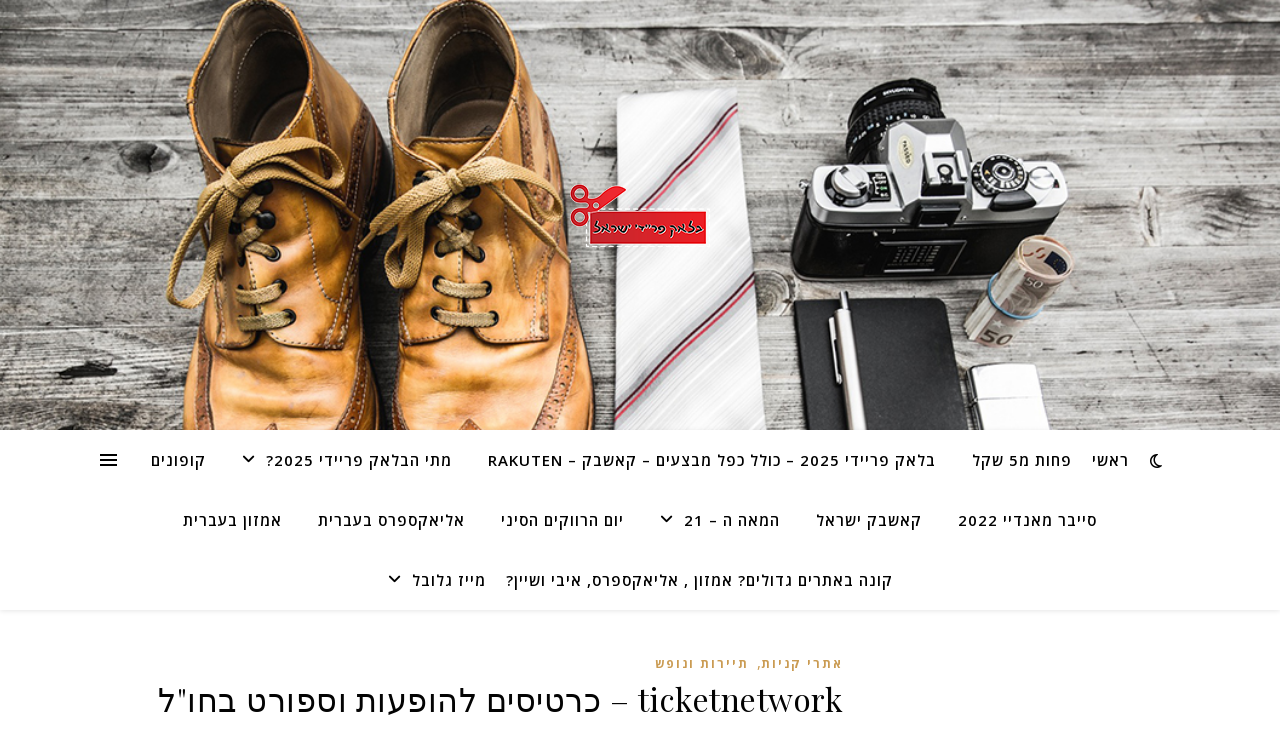

--- FILE ---
content_type: text/html; charset=UTF-8
request_url: https://blackfridayil.co.il/tag/%D7%9B%D7%A8%D7%98%D7%99%D7%A1%D7%99%D7%9D-%D7%9C%D7%94%D7%95%D7%A4%D7%A2%D7%95%D7%AA-%D7%95%D7%A1%D7%A4%D7%95%D7%A8%D7%98-%D7%91%D7%97%D7%95%D7%9C/
body_size: 17203
content:
<!DOCTYPE html>
<html dir="rtl" lang="he-IL">
<head>
	<meta charset="UTF-8">
	<meta name="viewport" content="width=device-width, initial-scale=1.0" />
	<link rel="profile" href="https://gmpg.org/xfn/11">

<meta name='robots' content='index, follow, max-image-preview:large, max-snippet:-1, max-video-preview:-1' />

	<!-- This site is optimized with the Yoast SEO plugin v26.7 - https://yoast.com/wordpress/plugins/seo/ -->
	<title>ארכיון כרטיסים להופעות וספורט בחו&quot;ל - בלאק פריידי ישראל Black Friday Israel 2023 - לכל השנה</title>
	<link rel="canonical" href="https://blackfridayil.co.il/tag/כרטיסים-להופעות-וספורט-בחול/" />
	<meta property="og:locale" content="he_IL" />
	<meta property="og:type" content="article" />
	<meta property="og:title" content="ארכיון כרטיסים להופעות וספורט בחו&quot;ל - בלאק פריידי ישראל Black Friday Israel 2023 - לכל השנה" />
	<meta property="og:url" content="https://blackfridayil.co.il/tag/כרטיסים-להופעות-וספורט-בחול/" />
	<meta property="og:site_name" content="בלאק פריידי ישראל Black Friday Israel 2023 - לכל השנה" />
	<meta name="twitter:card" content="summary_large_image" />
	<script type="application/ld+json" class="yoast-schema-graph">{"@context":"https://schema.org","@graph":[{"@type":"CollectionPage","@id":"https://blackfridayil.co.il/tag/%d7%9b%d7%a8%d7%98%d7%99%d7%a1%d7%99%d7%9d-%d7%9c%d7%94%d7%95%d7%a4%d7%a2%d7%95%d7%aa-%d7%95%d7%a1%d7%a4%d7%95%d7%a8%d7%98-%d7%91%d7%97%d7%95%d7%9c/","url":"https://blackfridayil.co.il/tag/%d7%9b%d7%a8%d7%98%d7%99%d7%a1%d7%99%d7%9d-%d7%9c%d7%94%d7%95%d7%a4%d7%a2%d7%95%d7%aa-%d7%95%d7%a1%d7%a4%d7%95%d7%a8%d7%98-%d7%91%d7%97%d7%95%d7%9c/","name":"ארכיון כרטיסים להופעות וספורט בחו\"ל - בלאק פריידי ישראל Black Friday Israel 2023 - לכל השנה","isPartOf":{"@id":"https://blackfridayil.co.il/#website"},"primaryImageOfPage":{"@id":"https://blackfridayil.co.il/tag/%d7%9b%d7%a8%d7%98%d7%99%d7%a1%d7%99%d7%9d-%d7%9c%d7%94%d7%95%d7%a4%d7%a2%d7%95%d7%aa-%d7%95%d7%a1%d7%a4%d7%95%d7%a8%d7%98-%d7%91%d7%97%d7%95%d7%9c/#primaryimage"},"image":{"@id":"https://blackfridayil.co.il/tag/%d7%9b%d7%a8%d7%98%d7%99%d7%a1%d7%99%d7%9d-%d7%9c%d7%94%d7%95%d7%a4%d7%a2%d7%95%d7%aa-%d7%95%d7%a1%d7%a4%d7%95%d7%a8%d7%98-%d7%91%d7%97%d7%95%d7%9c/#primaryimage"},"thumbnailUrl":"","breadcrumb":{"@id":"https://blackfridayil.co.il/tag/%d7%9b%d7%a8%d7%98%d7%99%d7%a1%d7%99%d7%9d-%d7%9c%d7%94%d7%95%d7%a4%d7%a2%d7%95%d7%aa-%d7%95%d7%a1%d7%a4%d7%95%d7%a8%d7%98-%d7%91%d7%97%d7%95%d7%9c/#breadcrumb"},"inLanguage":"he-IL"},{"@type":"ImageObject","inLanguage":"he-IL","@id":"https://blackfridayil.co.il/tag/%d7%9b%d7%a8%d7%98%d7%99%d7%a1%d7%99%d7%9d-%d7%9c%d7%94%d7%95%d7%a4%d7%a2%d7%95%d7%aa-%d7%95%d7%a1%d7%a4%d7%95%d7%a8%d7%98-%d7%91%d7%97%d7%95%d7%9c/#primaryimage","url":"","contentUrl":""},{"@type":"BreadcrumbList","@id":"https://blackfridayil.co.il/tag/%d7%9b%d7%a8%d7%98%d7%99%d7%a1%d7%99%d7%9d-%d7%9c%d7%94%d7%95%d7%a4%d7%a2%d7%95%d7%aa-%d7%95%d7%a1%d7%a4%d7%95%d7%a8%d7%98-%d7%91%d7%97%d7%95%d7%9c/#breadcrumb","itemListElement":[{"@type":"ListItem","position":1,"name":"דף הבית","item":"https://blackfridayil.co.il/"},{"@type":"ListItem","position":2,"name":"כרטיסים להופעות וספורט בחו\"ל"}]},{"@type":"WebSite","@id":"https://blackfridayil.co.il/#website","url":"https://blackfridayil.co.il/","name":"בלאק פריידי ישראל Black Friday Israel 2023 - לכל השנה","description":"בלאק פריידי ישראל מבצעים, קופונים והנחות מטורפות לבלאק פריידי וסייבר מאנדיי עד 90% הנחה! מאתרי קניות הגדולים בעולם Black Friday israel 2023","publisher":{"@id":"https://blackfridayil.co.il/#organization"},"potentialAction":[{"@type":"SearchAction","target":{"@type":"EntryPoint","urlTemplate":"https://blackfridayil.co.il/?s={search_term_string}"},"query-input":{"@type":"PropertyValueSpecification","valueRequired":true,"valueName":"search_term_string"}}],"inLanguage":"he-IL"},{"@type":"Organization","@id":"https://blackfridayil.co.il/#organization","name":"בלאק פריידי ישראל Black Friday Israel 2023 - לכל השנה","url":"https://blackfridayil.co.il/","logo":{"@type":"ImageObject","inLanguage":"he-IL","@id":"https://blackfridayil.co.il/#/schema/logo/image/","url":"https://blackfridayil.co.il/wp-content/uploads/2022/04/בלאק-פריידי-לוגו.png","contentUrl":"https://blackfridayil.co.il/wp-content/uploads/2022/04/בלאק-פריידי-לוגו.png","width":150,"height":66,"caption":"בלאק פריידי ישראל Black Friday Israel 2023 - לכל השנה"},"image":{"@id":"https://blackfridayil.co.il/#/schema/logo/image/"}}]}</script>
	<!-- / Yoast SEO plugin. -->


<link rel='dns-prefetch' href='//www.googletagmanager.com' />
<link rel='dns-prefetch' href='//fonts.googleapis.com' />
<link rel="alternate" type="application/rss+xml" title="בלאק פריידי ישראל Black Friday Israel 2023 - לכל השנה &laquo; פיד‏" href="https://blackfridayil.co.il/feed/" />
<link rel="alternate" type="application/rss+xml" title="בלאק פריידי ישראל Black Friday Israel 2023 - לכל השנה &laquo; פיד תגובות‏" href="https://blackfridayil.co.il/comments/feed/" />
<link rel="alternate" type="application/rss+xml" title="בלאק פריידי ישראל Black Friday Israel 2023 - לכל השנה &laquo; פיד מהתגית כרטיסים להופעות וספורט בחו&quot;ל" href="https://blackfridayil.co.il/tag/%d7%9b%d7%a8%d7%98%d7%99%d7%a1%d7%99%d7%9d-%d7%9c%d7%94%d7%95%d7%a4%d7%a2%d7%95%d7%aa-%d7%95%d7%a1%d7%a4%d7%95%d7%a8%d7%98-%d7%91%d7%97%d7%95%d7%9c/feed/" />
<style id='wp-img-auto-sizes-contain-inline-css' type='text/css'>
img:is([sizes=auto i],[sizes^="auto," i]){contain-intrinsic-size:3000px 1500px}
/*# sourceURL=wp-img-auto-sizes-contain-inline-css */
</style>
<style id='wp-emoji-styles-inline-css' type='text/css'>

	img.wp-smiley, img.emoji {
		display: inline !important;
		border: none !important;
		box-shadow: none !important;
		height: 1em !important;
		width: 1em !important;
		margin: 0 0.07em !important;
		vertical-align: -0.1em !important;
		background: none !important;
		padding: 0 !important;
	}
/*# sourceURL=wp-emoji-styles-inline-css */
</style>
<link rel='stylesheet' id='wp-block-library-rtl-css' href='https://blackfridayil.co.il/wp-includes/css/dist/block-library/style-rtl.min.css?ver=6.9' type='text/css' media='all' />
<style id='classic-theme-styles-inline-css' type='text/css'>
/*! This file is auto-generated */
.wp-block-button__link{color:#fff;background-color:#32373c;border-radius:9999px;box-shadow:none;text-decoration:none;padding:calc(.667em + 2px) calc(1.333em + 2px);font-size:1.125em}.wp-block-file__button{background:#32373c;color:#fff;text-decoration:none}
/*# sourceURL=/wp-includes/css/classic-themes.min.css */
</style>
<style id='global-styles-inline-css' type='text/css'>
:root{--wp--preset--aspect-ratio--square: 1;--wp--preset--aspect-ratio--4-3: 4/3;--wp--preset--aspect-ratio--3-4: 3/4;--wp--preset--aspect-ratio--3-2: 3/2;--wp--preset--aspect-ratio--2-3: 2/3;--wp--preset--aspect-ratio--16-9: 16/9;--wp--preset--aspect-ratio--9-16: 9/16;--wp--preset--color--black: #000000;--wp--preset--color--cyan-bluish-gray: #abb8c3;--wp--preset--color--white: #ffffff;--wp--preset--color--pale-pink: #f78da7;--wp--preset--color--vivid-red: #cf2e2e;--wp--preset--color--luminous-vivid-orange: #ff6900;--wp--preset--color--luminous-vivid-amber: #fcb900;--wp--preset--color--light-green-cyan: #7bdcb5;--wp--preset--color--vivid-green-cyan: #00d084;--wp--preset--color--pale-cyan-blue: #8ed1fc;--wp--preset--color--vivid-cyan-blue: #0693e3;--wp--preset--color--vivid-purple: #9b51e0;--wp--preset--gradient--vivid-cyan-blue-to-vivid-purple: linear-gradient(135deg,rgb(6,147,227) 0%,rgb(155,81,224) 100%);--wp--preset--gradient--light-green-cyan-to-vivid-green-cyan: linear-gradient(135deg,rgb(122,220,180) 0%,rgb(0,208,130) 100%);--wp--preset--gradient--luminous-vivid-amber-to-luminous-vivid-orange: linear-gradient(135deg,rgb(252,185,0) 0%,rgb(255,105,0) 100%);--wp--preset--gradient--luminous-vivid-orange-to-vivid-red: linear-gradient(135deg,rgb(255,105,0) 0%,rgb(207,46,46) 100%);--wp--preset--gradient--very-light-gray-to-cyan-bluish-gray: linear-gradient(135deg,rgb(238,238,238) 0%,rgb(169,184,195) 100%);--wp--preset--gradient--cool-to-warm-spectrum: linear-gradient(135deg,rgb(74,234,220) 0%,rgb(151,120,209) 20%,rgb(207,42,186) 40%,rgb(238,44,130) 60%,rgb(251,105,98) 80%,rgb(254,248,76) 100%);--wp--preset--gradient--blush-light-purple: linear-gradient(135deg,rgb(255,206,236) 0%,rgb(152,150,240) 100%);--wp--preset--gradient--blush-bordeaux: linear-gradient(135deg,rgb(254,205,165) 0%,rgb(254,45,45) 50%,rgb(107,0,62) 100%);--wp--preset--gradient--luminous-dusk: linear-gradient(135deg,rgb(255,203,112) 0%,rgb(199,81,192) 50%,rgb(65,88,208) 100%);--wp--preset--gradient--pale-ocean: linear-gradient(135deg,rgb(255,245,203) 0%,rgb(182,227,212) 50%,rgb(51,167,181) 100%);--wp--preset--gradient--electric-grass: linear-gradient(135deg,rgb(202,248,128) 0%,rgb(113,206,126) 100%);--wp--preset--gradient--midnight: linear-gradient(135deg,rgb(2,3,129) 0%,rgb(40,116,252) 100%);--wp--preset--font-size--small: 13px;--wp--preset--font-size--medium: 20px;--wp--preset--font-size--large: 36px;--wp--preset--font-size--x-large: 42px;--wp--preset--spacing--20: 0.44rem;--wp--preset--spacing--30: 0.67rem;--wp--preset--spacing--40: 1rem;--wp--preset--spacing--50: 1.5rem;--wp--preset--spacing--60: 2.25rem;--wp--preset--spacing--70: 3.38rem;--wp--preset--spacing--80: 5.06rem;--wp--preset--shadow--natural: 6px 6px 9px rgba(0, 0, 0, 0.2);--wp--preset--shadow--deep: 12px 12px 50px rgba(0, 0, 0, 0.4);--wp--preset--shadow--sharp: 6px 6px 0px rgba(0, 0, 0, 0.2);--wp--preset--shadow--outlined: 6px 6px 0px -3px rgb(255, 255, 255), 6px 6px rgb(0, 0, 0);--wp--preset--shadow--crisp: 6px 6px 0px rgb(0, 0, 0);}:root :where(.is-layout-flow) > :first-child{margin-block-start: 0;}:root :where(.is-layout-flow) > :last-child{margin-block-end: 0;}:root :where(.is-layout-flow) > *{margin-block-start: 24px;margin-block-end: 0;}:root :where(.is-layout-constrained) > :first-child{margin-block-start: 0;}:root :where(.is-layout-constrained) > :last-child{margin-block-end: 0;}:root :where(.is-layout-constrained) > *{margin-block-start: 24px;margin-block-end: 0;}:root :where(.is-layout-flex){gap: 24px;}:root :where(.is-layout-grid){gap: 24px;}body .is-layout-flex{display: flex;}.is-layout-flex{flex-wrap: wrap;align-items: center;}.is-layout-flex > :is(*, div){margin: 0;}body .is-layout-grid{display: grid;}.is-layout-grid > :is(*, div){margin: 0;}.has-black-color{color: var(--wp--preset--color--black) !important;}.has-cyan-bluish-gray-color{color: var(--wp--preset--color--cyan-bluish-gray) !important;}.has-white-color{color: var(--wp--preset--color--white) !important;}.has-pale-pink-color{color: var(--wp--preset--color--pale-pink) !important;}.has-vivid-red-color{color: var(--wp--preset--color--vivid-red) !important;}.has-luminous-vivid-orange-color{color: var(--wp--preset--color--luminous-vivid-orange) !important;}.has-luminous-vivid-amber-color{color: var(--wp--preset--color--luminous-vivid-amber) !important;}.has-light-green-cyan-color{color: var(--wp--preset--color--light-green-cyan) !important;}.has-vivid-green-cyan-color{color: var(--wp--preset--color--vivid-green-cyan) !important;}.has-pale-cyan-blue-color{color: var(--wp--preset--color--pale-cyan-blue) !important;}.has-vivid-cyan-blue-color{color: var(--wp--preset--color--vivid-cyan-blue) !important;}.has-vivid-purple-color{color: var(--wp--preset--color--vivid-purple) !important;}.has-black-background-color{background-color: var(--wp--preset--color--black) !important;}.has-cyan-bluish-gray-background-color{background-color: var(--wp--preset--color--cyan-bluish-gray) !important;}.has-white-background-color{background-color: var(--wp--preset--color--white) !important;}.has-pale-pink-background-color{background-color: var(--wp--preset--color--pale-pink) !important;}.has-vivid-red-background-color{background-color: var(--wp--preset--color--vivid-red) !important;}.has-luminous-vivid-orange-background-color{background-color: var(--wp--preset--color--luminous-vivid-orange) !important;}.has-luminous-vivid-amber-background-color{background-color: var(--wp--preset--color--luminous-vivid-amber) !important;}.has-light-green-cyan-background-color{background-color: var(--wp--preset--color--light-green-cyan) !important;}.has-vivid-green-cyan-background-color{background-color: var(--wp--preset--color--vivid-green-cyan) !important;}.has-pale-cyan-blue-background-color{background-color: var(--wp--preset--color--pale-cyan-blue) !important;}.has-vivid-cyan-blue-background-color{background-color: var(--wp--preset--color--vivid-cyan-blue) !important;}.has-vivid-purple-background-color{background-color: var(--wp--preset--color--vivid-purple) !important;}.has-black-border-color{border-color: var(--wp--preset--color--black) !important;}.has-cyan-bluish-gray-border-color{border-color: var(--wp--preset--color--cyan-bluish-gray) !important;}.has-white-border-color{border-color: var(--wp--preset--color--white) !important;}.has-pale-pink-border-color{border-color: var(--wp--preset--color--pale-pink) !important;}.has-vivid-red-border-color{border-color: var(--wp--preset--color--vivid-red) !important;}.has-luminous-vivid-orange-border-color{border-color: var(--wp--preset--color--luminous-vivid-orange) !important;}.has-luminous-vivid-amber-border-color{border-color: var(--wp--preset--color--luminous-vivid-amber) !important;}.has-light-green-cyan-border-color{border-color: var(--wp--preset--color--light-green-cyan) !important;}.has-vivid-green-cyan-border-color{border-color: var(--wp--preset--color--vivid-green-cyan) !important;}.has-pale-cyan-blue-border-color{border-color: var(--wp--preset--color--pale-cyan-blue) !important;}.has-vivid-cyan-blue-border-color{border-color: var(--wp--preset--color--vivid-cyan-blue) !important;}.has-vivid-purple-border-color{border-color: var(--wp--preset--color--vivid-purple) !important;}.has-vivid-cyan-blue-to-vivid-purple-gradient-background{background: var(--wp--preset--gradient--vivid-cyan-blue-to-vivid-purple) !important;}.has-light-green-cyan-to-vivid-green-cyan-gradient-background{background: var(--wp--preset--gradient--light-green-cyan-to-vivid-green-cyan) !important;}.has-luminous-vivid-amber-to-luminous-vivid-orange-gradient-background{background: var(--wp--preset--gradient--luminous-vivid-amber-to-luminous-vivid-orange) !important;}.has-luminous-vivid-orange-to-vivid-red-gradient-background{background: var(--wp--preset--gradient--luminous-vivid-orange-to-vivid-red) !important;}.has-very-light-gray-to-cyan-bluish-gray-gradient-background{background: var(--wp--preset--gradient--very-light-gray-to-cyan-bluish-gray) !important;}.has-cool-to-warm-spectrum-gradient-background{background: var(--wp--preset--gradient--cool-to-warm-spectrum) !important;}.has-blush-light-purple-gradient-background{background: var(--wp--preset--gradient--blush-light-purple) !important;}.has-blush-bordeaux-gradient-background{background: var(--wp--preset--gradient--blush-bordeaux) !important;}.has-luminous-dusk-gradient-background{background: var(--wp--preset--gradient--luminous-dusk) !important;}.has-pale-ocean-gradient-background{background: var(--wp--preset--gradient--pale-ocean) !important;}.has-electric-grass-gradient-background{background: var(--wp--preset--gradient--electric-grass) !important;}.has-midnight-gradient-background{background: var(--wp--preset--gradient--midnight) !important;}.has-small-font-size{font-size: var(--wp--preset--font-size--small) !important;}.has-medium-font-size{font-size: var(--wp--preset--font-size--medium) !important;}.has-large-font-size{font-size: var(--wp--preset--font-size--large) !important;}.has-x-large-font-size{font-size: var(--wp--preset--font-size--x-large) !important;}
:root :where(.wp-block-pullquote){font-size: 1.5em;line-height: 1.6;}
/*# sourceURL=global-styles-inline-css */
</style>
<link rel='stylesheet' id='ashe-style-css' href='https://blackfridayil.co.il/wp-content/themes/ashe/style.css?ver=2.234' type='text/css' media='all' />
<link rel='stylesheet' id='fontawesome-css' href='https://blackfridayil.co.il/wp-content/themes/ashe/assets/css/fontawesome.min.css?ver=6.5.1' type='text/css' media='all' />
<link rel='stylesheet' id='fontello-css' href='https://blackfridayil.co.il/wp-content/themes/ashe/assets/css/fontello.css?ver=6.9' type='text/css' media='all' />
<link rel='stylesheet' id='slick-css' href='https://blackfridayil.co.il/wp-content/themes/ashe/assets/css/slick.css?ver=6.9' type='text/css' media='all' />
<link rel='stylesheet' id='scrollbar-css' href='https://blackfridayil.co.il/wp-content/themes/ashe/assets/css/perfect-scrollbar.css?ver=6.9' type='text/css' media='all' />
<link rel='stylesheet' id='ashe-responsive-css' href='https://blackfridayil.co.il/wp-content/themes/ashe/assets/css/responsive.css?ver=1.9.7' type='text/css' media='all' />
<link rel='stylesheet' id='ashe-playfair-font-css' href='//fonts.googleapis.com/css?family=Playfair+Display%3A400%2C700&#038;ver=1.0.0' type='text/css' media='all' />
<link rel='stylesheet' id='ashe-opensans-font-css' href='//fonts.googleapis.com/css?family=Open+Sans%3A400italic%2C400%2C600italic%2C600%2C700italic%2C700&#038;ver=1.0.0' type='text/css' media='all' />
<link rel='stylesheet' id='wpr-text-animations-css-css' href='https://blackfridayil.co.il/wp-content/plugins/royal-elementor-addons/assets/css/lib/animations/text-animations.min.css?ver=1.7.1045' type='text/css' media='all' />
<link rel='stylesheet' id='wpr-addons-css-css' href='https://blackfridayil.co.il/wp-content/plugins/royal-elementor-addons/assets/css/frontend.min.css?ver=1.7.1045' type='text/css' media='all' />
<link rel='stylesheet' id='font-awesome-5-all-css' href='https://blackfridayil.co.il/wp-content/plugins/elementor/assets/lib/font-awesome/css/all.min.css?ver=1.7.1045' type='text/css' media='all' />
<script type="text/javascript" data-cfasync="false" src="https://blackfridayil.co.il/wp-includes/js/jquery/jquery.min.js?ver=3.7.1" id="jquery-core-js"></script>
<script type="text/javascript" data-cfasync="false" src="https://blackfridayil.co.il/wp-includes/js/jquery/jquery-migrate.min.js?ver=3.4.1" id="jquery-migrate-js"></script>

<!-- Google tag (gtag.js) snippet added by Site Kit -->
<!-- Google Analytics snippet added by Site Kit -->
<script type="text/javascript" src="https://www.googletagmanager.com/gtag/js?id=G-SX4P4BXBJP" id="google_gtagjs-js" async></script>
<script type="text/javascript" id="google_gtagjs-js-after">
/* <![CDATA[ */
window.dataLayer = window.dataLayer || [];function gtag(){dataLayer.push(arguments);}
gtag("set","linker",{"domains":["blackfridayil.co.il"]});
gtag("js", new Date());
gtag("set", "developer_id.dZTNiMT", true);
gtag("config", "G-SX4P4BXBJP");
//# sourceURL=google_gtagjs-js-after
/* ]]> */
</script>
<link rel="https://api.w.org/" href="https://blackfridayil.co.il/wp-json/" /><link rel="alternate" title="JSON" type="application/json" href="https://blackfridayil.co.il/wp-json/wp/v2/tags/161" /><link rel="EditURI" type="application/rsd+xml" title="RSD" href="https://blackfridayil.co.il/xmlrpc.php?rsd" />
<link rel="stylesheet" href="https://blackfridayil.co.il/wp-content/themes/ashe/rtl.css" type="text/css" media="screen" /><meta name="generator" content="WordPress 6.9" />
<meta name="generator" content="Site Kit by Google 1.170.0" /><style id="ashe_dynamic_css">body {background-color: #ffffff;}#top-bar {background-color: #ffffff;}#top-bar a {color: #000000;}#top-bar a:hover,#top-bar li.current-menu-item > a,#top-bar li.current-menu-ancestor > a,#top-bar .sub-menu li.current-menu-item > a,#top-bar .sub-menu li.current-menu-ancestor> a {color: #ca9b52;}#top-menu .sub-menu,#top-menu .sub-menu a {background-color: #ffffff;border-color: rgba(0,0,0, 0.05);}@media screen and ( max-width: 979px ) {.top-bar-socials {float: none !important;}.top-bar-socials a {line-height: 40px !important;}}.header-logo a,.site-description {color: #111111;}.entry-header {background-color: #ffffff;}#main-nav {background-color: #ffffff;box-shadow: 0px 1px 5px rgba(0,0,0, 0.1);}#featured-links h6 {background-color: rgba(255,255,255, 0.85);color: #000000;}#main-nav a,#main-nav i,#main-nav #s {color: #000000;}.main-nav-sidebar span,.sidebar-alt-close-btn span {background-color: #000000;}#main-nav a:hover,#main-nav i:hover,#main-nav li.current-menu-item > a,#main-nav li.current-menu-ancestor > a,#main-nav .sub-menu li.current-menu-item > a,#main-nav .sub-menu li.current-menu-ancestor> a {color: #ca9b52;}.main-nav-sidebar:hover span {background-color: #ca9b52;}#main-menu .sub-menu,#main-menu .sub-menu a {background-color: #ffffff;border-color: rgba(0,0,0, 0.05);}#main-nav #s {background-color: #ffffff;}#main-nav #s::-webkit-input-placeholder { /* Chrome/Opera/Safari */color: rgba(0,0,0, 0.7);}#main-nav #s::-moz-placeholder { /* Firefox 19+ */color: rgba(0,0,0, 0.7);}#main-nav #s:-ms-input-placeholder { /* IE 10+ */color: rgba(0,0,0, 0.7);}#main-nav #s:-moz-placeholder { /* Firefox 18- */color: rgba(0,0,0, 0.7);}/* Background */.sidebar-alt,#featured-links,.main-content,.featured-slider-area,.page-content select,.page-content input,.page-content textarea {background-color: #ffffff;}/* Text */.page-content,.page-content select,.page-content input,.page-content textarea,.page-content .post-author a,.page-content .ashe-widget a,.page-content .comment-author {color: #464646;}/* Title */.page-content h1,.page-content h2,.page-content h3,.page-content h4,.page-content h5,.page-content h6,.page-content .post-title a,.page-content .author-description h4 a,.page-content .related-posts h4 a,.page-content .blog-pagination .previous-page a,.page-content .blog-pagination .next-page a,blockquote,.page-content .post-share a {color: #030303;}.page-content .post-title a:hover {color: rgba(3,3,3, 0.75);}/* Meta */.page-content .post-date,.page-content .post-comments,.page-content .post-author,.page-content [data-layout*="list"] .post-author a,.page-content .related-post-date,.page-content .comment-meta a,.page-content .author-share a,.page-content .post-tags a,.page-content .tagcloud a,.widget_categories li,.widget_archive li,.ahse-subscribe-box p,.rpwwt-post-author,.rpwwt-post-categories,.rpwwt-post-date,.rpwwt-post-comments-number {color: #a1a1a1;}.page-content input::-webkit-input-placeholder { /* Chrome/Opera/Safari */color: #a1a1a1;}.page-content input::-moz-placeholder { /* Firefox 19+ */color: #a1a1a1;}.page-content input:-ms-input-placeholder { /* IE 10+ */color: #a1a1a1;}.page-content input:-moz-placeholder { /* Firefox 18- */color: #a1a1a1;}/* Accent */a,.post-categories,.page-content .ashe-widget.widget_text a {color: #ca9b52;}/* Disable TMP.page-content .elementor a,.page-content .elementor a:hover {color: inherit;}*/.ps-container > .ps-scrollbar-y-rail > .ps-scrollbar-y {background: #ca9b52;}a:not(.header-logo-a):hover {color: rgba(202,155,82, 0.8);}blockquote {border-color: #ca9b52;}/* Selection */::-moz-selection {color: #ffffff;background: #ca9b52;}::selection {color: #ffffff;background: #ca9b52;}/* Border */.page-content .post-footer,[data-layout*="list"] .blog-grid > li,.page-content .author-description,.page-content .related-posts,.page-content .entry-comments,.page-content .ashe-widget li,.page-content #wp-calendar,.page-content #wp-calendar caption,.page-content #wp-calendar tbody td,.page-content .widget_nav_menu li a,.page-content .tagcloud a,.page-content select,.page-content input,.page-content textarea,.widget-title h2:before,.widget-title h2:after,.post-tags a,.gallery-caption,.wp-caption-text,table tr,table th,table td,pre,.category-description {border-color: #e8e8e8;}hr {background-color: #e8e8e8;}/* Buttons */.widget_search i,.widget_search #searchsubmit,.wp-block-search button,.single-navigation i,.page-content .submit,.page-content .blog-pagination.numeric a,.page-content .blog-pagination.load-more a,.page-content .ashe-subscribe-box input[type="submit"],.page-content .widget_wysija input[type="submit"],.page-content .post-password-form input[type="submit"],.page-content .wpcf7 [type="submit"] {color: #ffffff;background-color: #333333;}.single-navigation i:hover,.page-content .submit:hover,.ashe-boxed-style .page-content .submit:hover,.page-content .blog-pagination.numeric a:hover,.ashe-boxed-style .page-content .blog-pagination.numeric a:hover,.page-content .blog-pagination.numeric span,.page-content .blog-pagination.load-more a:hover,.page-content .ashe-subscribe-box input[type="submit"]:hover,.page-content .widget_wysija input[type="submit"]:hover,.page-content .post-password-form input[type="submit"]:hover,.page-content .wpcf7 [type="submit"]:hover {color: #ffffff;background-color: #ca9b52;}/* Image Overlay */.image-overlay,#infscr-loading,.page-content h4.image-overlay {color: #ffffff;background-color: rgba(73,73,73, 0.3);}.image-overlay a,.post-slider .prev-arrow,.post-slider .next-arrow,.page-content .image-overlay a,#featured-slider .slick-arrow,#featured-slider .slider-dots {color: #ffffff;}.slide-caption {background: rgba(255,255,255, 0.95);}#featured-slider .slick-active {background: #ffffff;}#page-footer,#page-footer select,#page-footer input,#page-footer textarea {background-color: #f6f6f6;color: #333333;}#page-footer,#page-footer a,#page-footer select,#page-footer input,#page-footer textarea {color: #333333;}#page-footer #s::-webkit-input-placeholder { /* Chrome/Opera/Safari */color: #333333;}#page-footer #s::-moz-placeholder { /* Firefox 19+ */color: #333333;}#page-footer #s:-ms-input-placeholder { /* IE 10+ */color: #333333;}#page-footer #s:-moz-placeholder { /* Firefox 18- */color: #333333;}/* Title */#page-footer h1,#page-footer h2,#page-footer h3,#page-footer h4,#page-footer h5,#page-footer h6 {color: #111111;}#page-footer a:hover {color: #ca9b52;}/* Border */#page-footer a,#page-footer .ashe-widget li,#page-footer #wp-calendar,#page-footer #wp-calendar caption,#page-footer #wp-calendar tbody td,#page-footer .widget_nav_menu li a,#page-footer select,#page-footer input,#page-footer textarea,#page-footer .widget-title h2:before,#page-footer .widget-title h2:after,.footer-widgets {border-color: #e0dbdb;}#page-footer hr {background-color: #e0dbdb;}.ashe-preloader-wrap {background-color: #ffffff;}@media screen and ( max-width: 768px ) {#featured-links {display: none;}}@media screen and ( max-width: 640px ) {.related-posts {display: none;}}.header-logo a {font-family: 'Open Sans';}#top-menu li a {font-family: 'Open Sans';}#main-menu li a {font-family: 'Open Sans';}#mobile-menu li,.mobile-menu-btn a {font-family: 'Open Sans';}#top-menu li a,#main-menu li a,#mobile-menu li,.mobile-menu-btn a {text-transform: uppercase;}.boxed-wrapper {max-width: 1160px;}.sidebar-alt {max-width: 340px;left: -340px; padding: 85px 35px 0px;}.sidebar-left,.sidebar-right {width: 307px;}.main-container {width: 100%;}#top-bar > div,#main-nav > div,#featured-links,.main-content,.page-footer-inner,.featured-slider-area.boxed-wrapper {padding-left: 40px;padding-right: 40px;}[data-layout*="list"] .blog-grid .has-post-thumbnail .post-media {float: left;max-width: 300px;width: 100%;}[data-layout*="list"] .blog-grid .has-post-thumbnail .post-media img {width: 100%;}[data-layout*="list"] .blog-grid .has-post-thumbnail .post-content-wrap {width: calc(100% - 300px);width: -webkit-calc(100% - 300px);float: left;padding-left: 37px;}[data-layout*="list"] .blog-grid > li {padding-bottom: 39px;}[data-layout*="list"] .blog-grid > li {margin-bottom: 39px;}[data-layout*="list"] .blog-grid .post-header, [data-layout*="list"] .blog-grid .read-more {text-align: left;}[data-layout*="list"] .blog-grid .post-media {float: right;}[data-layout*="list"] .blog-grid .post-content-wrap {float: right;padding-left: 0;padding-right: 37px;}[data-layout*="list"] .blog-grid .post-header, [data-layout*="list"] .blog-grid .read-more {text-align: right;}#top-menu {float: left;}.top-bar-socials {float: right;}.entry-header {height: 500px;background-image:url(https://blackfridayil.co.il/wp-content/uploads/2022/04/slide1.jpg);background-size: cover;}.entry-header {background-position: center center;}.logo-img {max-width: 500px;}.mini-logo a {max-width: 70px;}.header-logo a:not(.logo-img),.site-description {display: none;}#main-nav {text-align: center;}.main-nav-sidebar {position: absolute;top: 0px;left: 40px;z-index: 1;}.main-nav-icons {position: absolute;top: 0px;right: 40px;z-index: 2;}.mini-logo {position: absolute;left: auto;top: 0;}.main-nav-sidebar ~ .mini-logo {margin-left: 30px;}#featured-links .featured-link {margin-right: 20px;}#featured-links .featured-link:last-of-type {margin-right: 0;}#featured-links .featured-link {width: calc( (100% - -20px) / 0 - 1px);width: -webkit-calc( (100% - -20px) / 0- 1px);}.featured-link:nth-child(1) .cv-inner {display: none;}.featured-link:nth-child(2) .cv-inner {display: none;}.featured-link:nth-child(3) .cv-inner {display: none;}.blog-grid > li {width: 100%;margin-bottom: 30px;}.footer-widgets > .ashe-widget {width: 30%;margin-right: 5%;}.footer-widgets > .ashe-widget:nth-child(3n+3) {margin-right: 0;}.footer-widgets > .ashe-widget:nth-child(3n+4) {clear: both;}.copyright-info {float: right;}.footer-socials {float: left;}.woocommerce div.product .stock,.woocommerce div.product p.price,.woocommerce div.product span.price,.woocommerce ul.products li.product .price,.woocommerce-Reviews .woocommerce-review__author,.woocommerce form .form-row .required,.woocommerce form .form-row.woocommerce-invalid label,.woocommerce .page-content div.product .woocommerce-tabs ul.tabs li a {color: #464646;}.woocommerce a.remove:hover {color: #464646 !important;}.woocommerce a.remove,.woocommerce .product_meta,.page-content .woocommerce-breadcrumb,.page-content .woocommerce-review-link,.page-content .woocommerce-breadcrumb a,.page-content .woocommerce-MyAccount-navigation-link a,.woocommerce .woocommerce-info:before,.woocommerce .page-content .woocommerce-result-count,.woocommerce-page .page-content .woocommerce-result-count,.woocommerce-Reviews .woocommerce-review__published-date,.woocommerce .product_list_widget .quantity,.woocommerce .widget_products .amount,.woocommerce .widget_price_filter .price_slider_amount,.woocommerce .widget_recently_viewed_products .amount,.woocommerce .widget_top_rated_products .amount,.woocommerce .widget_recent_reviews .reviewer {color: #a1a1a1;}.woocommerce a.remove {color: #a1a1a1 !important;}p.demo_store,.woocommerce-store-notice,.woocommerce span.onsale { background-color: #ca9b52;}.woocommerce .star-rating::before,.woocommerce .star-rating span::before,.woocommerce .page-content ul.products li.product .button,.page-content .woocommerce ul.products li.product .button,.page-content .woocommerce-MyAccount-navigation-link.is-active a,.page-content .woocommerce-MyAccount-navigation-link a:hover { color: #ca9b52;}.woocommerce form.login,.woocommerce form.register,.woocommerce-account fieldset,.woocommerce form.checkout_coupon,.woocommerce .woocommerce-info,.woocommerce .woocommerce-error,.woocommerce .woocommerce-message,.woocommerce .widget_shopping_cart .total,.woocommerce.widget_shopping_cart .total,.woocommerce-Reviews .comment_container,.woocommerce-cart #payment ul.payment_methods,#add_payment_method #payment ul.payment_methods,.woocommerce-checkout #payment ul.payment_methods,.woocommerce div.product .woocommerce-tabs ul.tabs::before,.woocommerce div.product .woocommerce-tabs ul.tabs::after,.woocommerce div.product .woocommerce-tabs ul.tabs li,.woocommerce .woocommerce-MyAccount-navigation-link,.select2-container--default .select2-selection--single {border-color: #e8e8e8;}.woocommerce-cart #payment,#add_payment_method #payment,.woocommerce-checkout #payment,.woocommerce .woocommerce-info,.woocommerce .woocommerce-error,.woocommerce .woocommerce-message,.woocommerce div.product .woocommerce-tabs ul.tabs li {background-color: rgba(232,232,232, 0.3);}.woocommerce-cart #payment div.payment_box::before,#add_payment_method #payment div.payment_box::before,.woocommerce-checkout #payment div.payment_box::before {border-color: rgba(232,232,232, 0.5);}.woocommerce-cart #payment div.payment_box,#add_payment_method #payment div.payment_box,.woocommerce-checkout #payment div.payment_box {background-color: rgba(232,232,232, 0.5);}.page-content .woocommerce input.button,.page-content .woocommerce a.button,.page-content .woocommerce a.button.alt,.page-content .woocommerce button.button.alt,.page-content .woocommerce input.button.alt,.page-content .woocommerce #respond input#submit.alt,.woocommerce .page-content .widget_product_search input[type="submit"],.woocommerce .page-content .woocommerce-message .button,.woocommerce .page-content a.button.alt,.woocommerce .page-content button.button.alt,.woocommerce .page-content #respond input#submit,.woocommerce .page-content .widget_price_filter .button,.woocommerce .page-content .woocommerce-message .button,.woocommerce-page .page-content .woocommerce-message .button,.woocommerce .page-content nav.woocommerce-pagination ul li a,.woocommerce .page-content nav.woocommerce-pagination ul li span {color: #ffffff;background-color: #333333;}.page-content .woocommerce input.button:hover,.page-content .woocommerce a.button:hover,.page-content .woocommerce a.button.alt:hover,.ashe-boxed-style .page-content .woocommerce a.button.alt:hover,.page-content .woocommerce button.button.alt:hover,.page-content .woocommerce input.button.alt:hover,.page-content .woocommerce #respond input#submit.alt:hover,.woocommerce .page-content .woocommerce-message .button:hover,.woocommerce .page-content a.button.alt:hover,.woocommerce .page-content button.button.alt:hover,.ashe-boxed-style.woocommerce .page-content button.button.alt:hover,.ashe-boxed-style.woocommerce .page-content #respond input#submit:hover,.woocommerce .page-content #respond input#submit:hover,.woocommerce .page-content .widget_price_filter .button:hover,.woocommerce .page-content .woocommerce-message .button:hover,.woocommerce-page .page-content .woocommerce-message .button:hover,.woocommerce .page-content nav.woocommerce-pagination ul li a:hover,.woocommerce .page-content nav.woocommerce-pagination ul li span.current {color: #ffffff;background-color: #ca9b52;}.woocommerce .page-content nav.woocommerce-pagination ul li a.prev,.woocommerce .page-content nav.woocommerce-pagination ul li a.next {color: #333333;}.woocommerce .page-content nav.woocommerce-pagination ul li a.prev:hover,.woocommerce .page-content nav.woocommerce-pagination ul li a.next:hover {color: #ca9b52;}.woocommerce .page-content nav.woocommerce-pagination ul li a.prev:after,.woocommerce .page-content nav.woocommerce-pagination ul li a.next:after {color: #ffffff;}.woocommerce .page-content nav.woocommerce-pagination ul li a.prev:hover:after,.woocommerce .page-content nav.woocommerce-pagination ul li a.next:hover:after {color: #ffffff;}.cssload-cube{background-color:#333333;width:9px;height:9px;position:absolute;margin:auto;animation:cssload-cubemove 2s infinite ease-in-out;-o-animation:cssload-cubemove 2s infinite ease-in-out;-ms-animation:cssload-cubemove 2s infinite ease-in-out;-webkit-animation:cssload-cubemove 2s infinite ease-in-out;-moz-animation:cssload-cubemove 2s infinite ease-in-out}.cssload-cube1{left:13px;top:0;animation-delay:.1s;-o-animation-delay:.1s;-ms-animation-delay:.1s;-webkit-animation-delay:.1s;-moz-animation-delay:.1s}.cssload-cube2{left:25px;top:0;animation-delay:.2s;-o-animation-delay:.2s;-ms-animation-delay:.2s;-webkit-animation-delay:.2s;-moz-animation-delay:.2s}.cssload-cube3{left:38px;top:0;animation-delay:.3s;-o-animation-delay:.3s;-ms-animation-delay:.3s;-webkit-animation-delay:.3s;-moz-animation-delay:.3s}.cssload-cube4{left:0;top:13px;animation-delay:.1s;-o-animation-delay:.1s;-ms-animation-delay:.1s;-webkit-animation-delay:.1s;-moz-animation-delay:.1s}.cssload-cube5{left:13px;top:13px;animation-delay:.2s;-o-animation-delay:.2s;-ms-animation-delay:.2s;-webkit-animation-delay:.2s;-moz-animation-delay:.2s}.cssload-cube6{left:25px;top:13px;animation-delay:.3s;-o-animation-delay:.3s;-ms-animation-delay:.3s;-webkit-animation-delay:.3s;-moz-animation-delay:.3s}.cssload-cube7{left:38px;top:13px;animation-delay:.4s;-o-animation-delay:.4s;-ms-animation-delay:.4s;-webkit-animation-delay:.4s;-moz-animation-delay:.4s}.cssload-cube8{left:0;top:25px;animation-delay:.2s;-o-animation-delay:.2s;-ms-animation-delay:.2s;-webkit-animation-delay:.2s;-moz-animation-delay:.2s}.cssload-cube9{left:13px;top:25px;animation-delay:.3s;-o-animation-delay:.3s;-ms-animation-delay:.3s;-webkit-animation-delay:.3s;-moz-animation-delay:.3s}.cssload-cube10{left:25px;top:25px;animation-delay:.4s;-o-animation-delay:.4s;-ms-animation-delay:.4s;-webkit-animation-delay:.4s;-moz-animation-delay:.4s}.cssload-cube11{left:38px;top:25px;animation-delay:.5s;-o-animation-delay:.5s;-ms-animation-delay:.5s;-webkit-animation-delay:.5s;-moz-animation-delay:.5s}.cssload-cube12{left:0;top:38px;animation-delay:.3s;-o-animation-delay:.3s;-ms-animation-delay:.3s;-webkit-animation-delay:.3s;-moz-animation-delay:.3s}.cssload-cube13{left:13px;top:38px;animation-delay:.4s;-o-animation-delay:.4s;-ms-animation-delay:.4s;-webkit-animation-delay:.4s;-moz-animation-delay:.4s}.cssload-cube14{left:25px;top:38px;animation-delay:.5s;-o-animation-delay:.5s;-ms-animation-delay:.5s;-webkit-animation-delay:.5s;-moz-animation-delay:.5s}.cssload-cube15{left:38px;top:38px;animation-delay:.6s;-o-animation-delay:.6s;-ms-animation-delay:.6s;-webkit-animation-delay:.6s;-moz-animation-delay:.6s}.cssload-spinner{margin:auto;width:49px;height:49px;position:relative}@keyframes cssload-cubemove{35%{transform:scale(0.005)}50%{transform:scale(1.7)}65%{transform:scale(0.005)}}@-o-keyframes cssload-cubemove{35%{-o-transform:scale(0.005)}50%{-o-transform:scale(1.7)}65%{-o-transform:scale(0.005)}}@-ms-keyframes cssload-cubemove{35%{-ms-transform:scale(0.005)}50%{-ms-transform:scale(1.7)}65%{-ms-transform:scale(0.005)}}@-webkit-keyframes cssload-cubemove{35%{-webkit-transform:scale(0.005)}50%{-webkit-transform:scale(1.7)}65%{-webkit-transform:scale(0.005)}}@-moz-keyframes cssload-cubemove{35%{-moz-transform:scale(0.005)}50%{-moz-transform:scale(1.7)}65%{-moz-transform:scale(0.005)}}</style><style id="ashe_theme_styles"></style><meta name="generator" content="Elementor 3.34.1; features: additional_custom_breakpoints; settings: css_print_method-external, google_font-enabled, font_display-auto">
			<style>
				.e-con.e-parent:nth-of-type(n+4):not(.e-lazyloaded):not(.e-no-lazyload),
				.e-con.e-parent:nth-of-type(n+4):not(.e-lazyloaded):not(.e-no-lazyload) * {
					background-image: none !important;
				}
				@media screen and (max-height: 1024px) {
					.e-con.e-parent:nth-of-type(n+3):not(.e-lazyloaded):not(.e-no-lazyload),
					.e-con.e-parent:nth-of-type(n+3):not(.e-lazyloaded):not(.e-no-lazyload) * {
						background-image: none !important;
					}
				}
				@media screen and (max-height: 640px) {
					.e-con.e-parent:nth-of-type(n+2):not(.e-lazyloaded):not(.e-no-lazyload),
					.e-con.e-parent:nth-of-type(n+2):not(.e-lazyloaded):not(.e-no-lazyload) * {
						background-image: none !important;
					}
				}
			</style>
			<link rel="icon" href="https://blackfridayil.co.il/wp-content/uploads/2022/04/scissors233-removebg-preview-1-75x75.png" sizes="32x32" />
<link rel="icon" href="https://blackfridayil.co.il/wp-content/uploads/2022/04/scissors233-removebg-preview-1-300x300.png" sizes="192x192" />
<link rel="apple-touch-icon" href="https://blackfridayil.co.il/wp-content/uploads/2022/04/scissors233-removebg-preview-1-300x300.png" />
<meta name="msapplication-TileImage" content="https://blackfridayil.co.il/wp-content/uploads/2022/04/scissors233-removebg-preview-1-300x300.png" />
<link rel="alternate" type="application/rss+xml" title="RSS" href="https://blackfridayil.co.il/rsslatest.xml" /><style id="wpr_lightbox_styles">
				.lg-backdrop {
					background-color: rgba(0,0,0,0.6) !important;
				}
				.lg-toolbar,
				.lg-dropdown {
					background-color: rgba(0,0,0,0.8) !important;
				}
				.lg-dropdown:after {
					border-bottom-color: rgba(0,0,0,0.8) !important;
				}
				.lg-sub-html {
					background-color: rgba(0,0,0,0.8) !important;
				}
				.lg-thumb-outer,
				.lg-progress-bar {
					background-color: #444444 !important;
				}
				.lg-progress {
					background-color: #a90707 !important;
				}
				.lg-icon {
					color: #efefef !important;
					font-size: 20px !important;
				}
				.lg-icon.lg-toogle-thumb {
					font-size: 24px !important;
				}
				.lg-icon:hover,
				.lg-dropdown-text:hover {
					color: #ffffff !important;
				}
				.lg-sub-html,
				.lg-dropdown-text {
					color: #efefef !important;
					font-size: 14px !important;
				}
				#lg-counter {
					color: #efefef !important;
					font-size: 14px !important;
				}
				.lg-prev,
				.lg-next {
					font-size: 35px !important;
				}

				/* Defaults */
				.lg-icon {
				background-color: transparent !important;
				}

				#lg-counter {
				opacity: 0.9;
				}

				.lg-thumb-outer {
				padding: 0 10px;
				}

				.lg-thumb-item {
				border-radius: 0 !important;
				border: none !important;
				opacity: 0.5;
				}

				.lg-thumb-item.active {
					opacity: 1;
				}
	         </style></head>

<body class="rtl archive tag tag-161 wp-custom-logo wp-embed-responsive wp-theme-ashe elementor-default elementor-kit-1349">
	
	<!-- Preloader -->
	
	<!-- Page Wrapper -->
	<div id="page-wrap">

		<!-- Boxed Wrapper -->
		<div id="page-header" >

		
	<div class="entry-header">
		<div class="cv-outer">
		<div class="cv-inner">
			<div class="header-logo">
				
				
					<a href="https://blackfridayil.co.il/" title="בלאק פריידי ישראל Black Friday Israel 2023 &#8211; לכל השנה" class="logo-img">
						<img src="https://blackfridayil.co.il/wp-content/uploads/2022/04/בלאק-פריידי-לוגו.png" width="150" height="66" alt="בלאק פריידי ישראל Black Friday Israel 2023 &#8211; לכל השנה">
					</a>

				
								
				<p class="site-description">בלאק פריידי ישראל מבצעים, קופונים והנחות מטורפות לבלאק פריידי וסייבר מאנדיי עד 90% הנחה! מאתרי קניות הגדולים בעולם Black Friday israel 2023</p>
				
			</div>
		</div>
		</div>
	</div>


<div id="main-nav" class="clear-fix">

	<div class="boxed-wrapper">	
		
		<!-- Alt Sidebar Icon -->
				<div class="main-nav-sidebar">
			<div>
				<span></span>
				<span></span>
				<span></span>
			</div>
		</div>
		
		<!-- Mini Logo -->
		
		<!-- Icons -->
		<div class="main-nav-icons">
							<div class="dark-mode-switcher">
					<i class="fa-regular fa-moon" aria-hidden="true"></i>

									</div>
			
					</div>

		<nav class="main-menu-container"><ul id="main-menu" class=""><li id="menu-item-1302" class="menu-item menu-item-type-custom menu-item-object-custom menu-item-home menu-item-1302"><a href="https://blackfridayil.co.il/">ראשי</a></li>
<li id="menu-item-1322" class="menu-item menu-item-type-custom menu-item-object-custom menu-item-1322"><a href="http://www.rakuten.com/r/COLMOB2?eeid=28187">פחות מ5 שקל</a></li>
<li id="menu-item-1753" class="menu-item menu-item-type-post_type menu-item-object-post menu-item-1753"><a href="https://blackfridayil.co.il/%d7%91%d7%9c%d7%90%d7%a7-%d7%a4%d7%a8%d7%99%d7%99%d7%93%d7%99-2025-%d7%9b%d7%95%d7%9c%d7%9c-%d7%9b%d7%a4%d7%9c-%d7%9e%d7%91%d7%a6%d7%a2%d7%99%d7%9d-%d7%a7%d7%90%d7%a9%d7%91%d7%a7-rakuten/">בלאק פריידי 2025 – כולל כפל מבצעים – קאשבק – Rakuten</a></li>
<li id="menu-item-1587" class="menu-item menu-item-type-custom menu-item-object-custom menu-item-has-children menu-item-1587"><a href="https://121news.co.il/%d7%9e%d7%aa%d7%99-%d7%91%d7%9c%d7%90%d7%a7-%d7%a4%d7%a8%d7%99%d7%99%d7%93%d7%99-black-friday">מתי הבלאק פריידי 2025?</a>
<ul class="sub-menu">
	<li id="menu-item-1323" class="menu-item menu-item-type-custom menu-item-object-custom menu-item-home menu-item-1323"><a href="https://blackfridayil.co.il/">בלאק פריידי ישראל</a></li>
	<li id="menu-item-1325" class="menu-item menu-item-type-custom menu-item-object-custom menu-item-1325"><a href="https://www.zipy.co.il/%D7%90%D7%9C%D7%99%D7%90%D7%A7%D7%A1%D7%A4%D7%A8%D7%A1/#Products">אליאקספרס בעברית</a></li>
	<li id="menu-item-1324" class="menu-item menu-item-type-custom menu-item-object-custom menu-item-1324"><a href="https://www.zipy.co.il/ebay/#Products">איביי בעברית</a></li>
</ul>
</li>
<li id="menu-item-1326" class="menu-item menu-item-type-custom menu-item-object-custom menu-item-1326"><a href="https://odeal.co.il/">קופונים</a></li>
<li id="menu-item-1335" class="menu-item menu-item-type-post_type menu-item-object-post menu-item-1335"><a href="https://blackfridayil.co.il/%d7%a1%d7%99%d7%99%d7%91%d7%a8-%d7%9e%d7%90%d7%a0%d7%93%d7%99%d7%99-2020/">סייבר מאנדיי 2022</a></li>
<li id="menu-item-1511" class="menu-item menu-item-type-custom menu-item-object-custom menu-item-1511"><a href="https://cashbackil.co.il/">קאשבק ישראל</a></li>
<li id="menu-item-1581" class="menu-item menu-item-type-custom menu-item-object-custom menu-item-has-children menu-item-1581"><a href="https://121news.co.il/">המאה ה &#8211; 21</a>
<ul class="sub-menu">
	<li id="menu-item-1582" class="menu-item menu-item-type-custom menu-item-object-custom menu-item-1582"><a href="https://121news.co.il/category/%d7%aa%d7%99%d7%99%d7%a8%d7%95%d7%aa-%d7%95%d7%a0%d7%95%d7%a4%d7%a9">תיירות ונופש</a></li>
	<li id="menu-item-1583" class="menu-item menu-item-type-custom menu-item-object-custom menu-item-1583"><a href="https://121news.co.il/category/%d7%90%d7%aa%d7%a8%d7%99-%d7%a7%d7%a0%d7%99%d7%95%d7%aa">אתרי קניות</a></li>
</ul>
</li>
<li id="menu-item-1615" class="menu-item menu-item-type-custom menu-item-object-custom menu-item-1615"><a href="https://121news.co.il/%d7%99%d7%95%d7%9d-%d7%94%d7%a8%d7%95%d7%95%d7%a7%d7%99%d7%9d-%d7%94%d7%a1%d7%99%d7%a0%d7%99">יום הרווקים הסיני</a></li>
<li id="menu-item-1629" class="menu-item menu-item-type-custom menu-item-object-custom menu-item-1629"><a href="https://s.click.aliexpress.com/e/_DErCqtX">אליאקספרס בעברית</a></li>
<li id="menu-item-1638" class="menu-item menu-item-type-custom menu-item-object-custom menu-item-1638"><a href="https://amzn.to/417zYy6">אמזון בעברית</a></li>
<li id="menu-item-1722" class="menu-item menu-item-type-post_type menu-item-object-post menu-item-1722"><a href="https://blackfridayil.co.il/%d7%a7%d7%95%d7%a0%d7%94-%d7%91%d7%90%d7%aa%d7%a8%d7%99%d7%9d-%d7%92%d7%93%d7%95%d7%9c%d7%99%d7%9d-%d7%90%d7%9e%d7%96%d7%95%d7%9f-%d7%90%d7%9c%d7%99%d7%90%d7%a7%d7%a1%d7%a4%d7%a8%d7%a1-%d7%90/">קונה באתרים גדולים? אמזון , אליאקספרס, איבי ושיין?</a></li>
<li id="menu-item-1724" class="menu-item menu-item-type-custom menu-item-object-custom menu-item-has-children menu-item-1724"><a href="https://mazeglobal.com/">מייז גלובל</a>
<ul class="sub-menu">
	<li id="menu-item-1729" class="menu-item menu-item-type-custom menu-item-object-custom menu-item-1729"><a href="https://mazeglobal.com/">ליווי מקצועי לפרישה</a></li>
	<li id="menu-item-1728" class="menu-item menu-item-type-custom menu-item-object-custom menu-item-1728"><a href="https://mazeglobal.com/%d7%94%d7%a8%d7%a6%d7%90%d7%95%d7%aa-%d7%9e%d7%a8%d7%aa%d7%a7%d7%95%d7%aa-%d7%9c%d7%a4%d7%95%d7%a8%d7%a9%d7%99%d7%9d/">הרצאות מרתקות לפורשים</a></li>
	<li id="menu-item-1727" class="menu-item menu-item-type-custom menu-item-object-custom menu-item-1727"><a href="https://mazeglobal.com/%d7%90%d7%a7%d7%93%d7%9e%d7%99%d7%94-%d7%95%d7%94%d7%a8%d7%a6%d7%90%d7%95%d7%aa/">אקדמיה והרצאות</a></li>
	<li id="menu-item-1726" class="menu-item menu-item-type-custom menu-item-object-custom menu-item-1726"><a href="https://mazeglobal.com/%d7%9c%d7%99%d7%95%d7%95%d7%99-%d7%95%d7%99%d7%99%d7%a2%d7%95%d7%a5-%d7%9c%d7%a4%d7%95%d7%a8%d7%a9%d7%99%d7%9d-%d7%91%d7%9b%d7%99%d7%a8%d7%99%d7%9d/">ליווי וייעוץ לפורשים בכירים</a></li>
	<li id="menu-item-1725" class="menu-item menu-item-type-custom menu-item-object-custom menu-item-1725"><a href="https://mazeglobal.com/%d7%90%d7%99%d7%9e%d7%95%d7%9f-%d7%90%d7%99%d7%a9%d7%99-%d7%9c%d7%a4%d7%95%d7%a8%d7%a9%d7%99%d7%9d/">אימון אישי לפורשים</a></li>
</ul>
</li>
</ul></nav>
		<!-- Mobile Menu Button -->
		<span class="mobile-menu-btn">
			<i class="fa-solid fa-chevron-down"></i>		</span>

		<nav class="mobile-menu-container"><ul id="mobile-menu" class=""><li class="menu-item menu-item-type-custom menu-item-object-custom menu-item-home menu-item-1302"><a href="https://blackfridayil.co.il/">ראשי</a></li>
<li class="menu-item menu-item-type-custom menu-item-object-custom menu-item-1322"><a href="http://www.rakuten.com/r/COLMOB2?eeid=28187">פחות מ5 שקל</a></li>
<li class="menu-item menu-item-type-post_type menu-item-object-post menu-item-1753"><a href="https://blackfridayil.co.il/%d7%91%d7%9c%d7%90%d7%a7-%d7%a4%d7%a8%d7%99%d7%99%d7%93%d7%99-2025-%d7%9b%d7%95%d7%9c%d7%9c-%d7%9b%d7%a4%d7%9c-%d7%9e%d7%91%d7%a6%d7%a2%d7%99%d7%9d-%d7%a7%d7%90%d7%a9%d7%91%d7%a7-rakuten/">בלאק פריידי 2025 – כולל כפל מבצעים – קאשבק – Rakuten</a></li>
<li class="menu-item menu-item-type-custom menu-item-object-custom menu-item-has-children menu-item-1587"><a href="https://121news.co.il/%d7%9e%d7%aa%d7%99-%d7%91%d7%9c%d7%90%d7%a7-%d7%a4%d7%a8%d7%99%d7%99%d7%93%d7%99-black-friday">מתי הבלאק פריידי 2025?</a>
<ul class="sub-menu">
	<li class="menu-item menu-item-type-custom menu-item-object-custom menu-item-home menu-item-1323"><a href="https://blackfridayil.co.il/">בלאק פריידי ישראל</a></li>
	<li class="menu-item menu-item-type-custom menu-item-object-custom menu-item-1325"><a href="https://www.zipy.co.il/%D7%90%D7%9C%D7%99%D7%90%D7%A7%D7%A1%D7%A4%D7%A8%D7%A1/#Products">אליאקספרס בעברית</a></li>
	<li class="menu-item menu-item-type-custom menu-item-object-custom menu-item-1324"><a href="https://www.zipy.co.il/ebay/#Products">איביי בעברית</a></li>
</ul>
</li>
<li class="menu-item menu-item-type-custom menu-item-object-custom menu-item-1326"><a href="https://odeal.co.il/">קופונים</a></li>
<li class="menu-item menu-item-type-post_type menu-item-object-post menu-item-1335"><a href="https://blackfridayil.co.il/%d7%a1%d7%99%d7%99%d7%91%d7%a8-%d7%9e%d7%90%d7%a0%d7%93%d7%99%d7%99-2020/">סייבר מאנדיי 2022</a></li>
<li class="menu-item menu-item-type-custom menu-item-object-custom menu-item-1511"><a href="https://cashbackil.co.il/">קאשבק ישראל</a></li>
<li class="menu-item menu-item-type-custom menu-item-object-custom menu-item-has-children menu-item-1581"><a href="https://121news.co.il/">המאה ה &#8211; 21</a>
<ul class="sub-menu">
	<li class="menu-item menu-item-type-custom menu-item-object-custom menu-item-1582"><a href="https://121news.co.il/category/%d7%aa%d7%99%d7%99%d7%a8%d7%95%d7%aa-%d7%95%d7%a0%d7%95%d7%a4%d7%a9">תיירות ונופש</a></li>
	<li class="menu-item menu-item-type-custom menu-item-object-custom menu-item-1583"><a href="https://121news.co.il/category/%d7%90%d7%aa%d7%a8%d7%99-%d7%a7%d7%a0%d7%99%d7%95%d7%aa">אתרי קניות</a></li>
</ul>
</li>
<li class="menu-item menu-item-type-custom menu-item-object-custom menu-item-1615"><a href="https://121news.co.il/%d7%99%d7%95%d7%9d-%d7%94%d7%a8%d7%95%d7%95%d7%a7%d7%99%d7%9d-%d7%94%d7%a1%d7%99%d7%a0%d7%99">יום הרווקים הסיני</a></li>
<li class="menu-item menu-item-type-custom menu-item-object-custom menu-item-1629"><a href="https://s.click.aliexpress.com/e/_DErCqtX">אליאקספרס בעברית</a></li>
<li class="menu-item menu-item-type-custom menu-item-object-custom menu-item-1638"><a href="https://amzn.to/417zYy6">אמזון בעברית</a></li>
<li class="menu-item menu-item-type-post_type menu-item-object-post menu-item-1722"><a href="https://blackfridayil.co.il/%d7%a7%d7%95%d7%a0%d7%94-%d7%91%d7%90%d7%aa%d7%a8%d7%99%d7%9d-%d7%92%d7%93%d7%95%d7%9c%d7%99%d7%9d-%d7%90%d7%9e%d7%96%d7%95%d7%9f-%d7%90%d7%9c%d7%99%d7%90%d7%a7%d7%a1%d7%a4%d7%a8%d7%a1-%d7%90/">קונה באתרים גדולים? אמזון , אליאקספרס, איבי ושיין?</a></li>
<li class="menu-item menu-item-type-custom menu-item-object-custom menu-item-has-children menu-item-1724"><a href="https://mazeglobal.com/">מייז גלובל</a>
<ul class="sub-menu">
	<li class="menu-item menu-item-type-custom menu-item-object-custom menu-item-1729"><a href="https://mazeglobal.com/">ליווי מקצועי לפרישה</a></li>
	<li class="menu-item menu-item-type-custom menu-item-object-custom menu-item-1728"><a href="https://mazeglobal.com/%d7%94%d7%a8%d7%a6%d7%90%d7%95%d7%aa-%d7%9e%d7%a8%d7%aa%d7%a7%d7%95%d7%aa-%d7%9c%d7%a4%d7%95%d7%a8%d7%a9%d7%99%d7%9d/">הרצאות מרתקות לפורשים</a></li>
	<li class="menu-item menu-item-type-custom menu-item-object-custom menu-item-1727"><a href="https://mazeglobal.com/%d7%90%d7%a7%d7%93%d7%9e%d7%99%d7%94-%d7%95%d7%94%d7%a8%d7%a6%d7%90%d7%95%d7%aa/">אקדמיה והרצאות</a></li>
	<li class="menu-item menu-item-type-custom menu-item-object-custom menu-item-1726"><a href="https://mazeglobal.com/%d7%9c%d7%99%d7%95%d7%95%d7%99-%d7%95%d7%99%d7%99%d7%a2%d7%95%d7%a5-%d7%9c%d7%a4%d7%95%d7%a8%d7%a9%d7%99%d7%9d-%d7%91%d7%9b%d7%99%d7%a8%d7%99%d7%9d/">ליווי וייעוץ לפורשים בכירים</a></li>
	<li class="menu-item menu-item-type-custom menu-item-object-custom menu-item-1725"><a href="https://mazeglobal.com/%d7%90%d7%99%d7%9e%d7%95%d7%9f-%d7%90%d7%99%d7%a9%d7%99-%d7%9c%d7%a4%d7%95%d7%a8%d7%a9%d7%99%d7%9d/">אימון אישי לפורשים</a></li>
</ul>
</li>
 </ul></nav>
	</div>

</div><!-- #main-nav -->

		</div><!-- .boxed-wrapper -->

		<!-- Page Content -->
		<div class="page-content">

			
			
<div class="sidebar-alt-wrap">
	<div class="sidebar-alt-close image-overlay"></div>
	<aside class="sidebar-alt">

		<div class="sidebar-alt-close-btn">
			<span></span>
			<span></span>
		</div>

		<div id="media_image-11" class="ashe-widget widget_media_image"><div class="widget-title"><h2>חיפוש</h2></div><a href="https://amzn.to/417zYy6"><img width="300" height="65" src="https://blackfridayil.co.il/wp-content/uploads/2022/04/zippybar-2-300x65.png" class="image wp-image-1337  attachment-medium size-medium" alt="" style="max-width: 100%; height: auto;" decoding="async" srcset="https://blackfridayil.co.il/wp-content/uploads/2022/04/zippybar-2-300x65.png 300w, https://blackfridayil.co.il/wp-content/uploads/2022/04/zippybar-2.png 583w" sizes="(max-width: 300px) 100vw, 300px" /></a></div><div id="media_image-7" class="ashe-widget widget_media_image"><div class="widget-title"><h2>הכל פחות מ 5 שקל</h2></div><a href="https://www.zipy.co.il/fiveshekel/#Products"><img width="300" height="157" src="https://blackfridayil.co.il/wp-content/uploads/2022/04/www.zipy_.co_.il_-1-300x157-2-removebg-preview.png" class="image wp-image-1544  attachment-full size-full" alt="" style="max-width: 100%; height: auto;" decoding="async" /></a></div><div id="media_image-8" class="ashe-widget widget_media_image"><div class="widget-title"><h2>אליאקספרס במבצעים מטורפים</h2></div><a href="https://www.zipy.co.il/%D7%90%D7%9C%D7%99%D7%90%D7%A7%D7%A1%D7%A4%D7%A8%D7%A1/#Products"><img loading="lazy" width="300" height="250" src="https://blackfridayil.co.il/wp-content/uploads/2022/04/aliexpress.webp" class="image wp-image-1269  attachment-full size-full" alt="" style="max-width: 100%; height: auto;" decoding="async" /></a></div><div id="media_image-9" class="ashe-widget widget_media_image"><div class="widget-title"><h2>Ebay מבצעים מטורפים</h2></div><a href="https://www.zipy.co.il/ebay/#Products"><img loading="lazy" width="300" height="250" src="https://blackfridayil.co.il/wp-content/uploads/2022/04/ebay.gif" class="image wp-image-1281  attachment-full size-full" alt="" style="max-width: 100%; height: auto;" decoding="async" /></a></div>		
	</aside>
</div>
<div class="main-content clear-fix boxed-wrapper" data-layout="list-rsidebar" data-sidebar-sticky="1">
	
	<div class="main-container">
	
	<ul class="blog-grid"><li>			<article id="post-246" class="blog-post clear-fix post-246 post type-post status-publish format-standard has-post-thumbnail hentry category-24 category-18 tag-mls tag-nba tag-nfl tag-ticketnetwork tag-4 tag-157 tag-5 tag-6 tag-7 tag-158 tag-159 tag-77 tag-78 tag-160 tag-161 tag-162 tag-8 tag-163 tag-164 tag-14 tag-15 tag-16 tag-17">
				
				<div class="post-media">
					<a href="https://blackfridayil.co.il/ticketnetwork-%d7%9b%d7%a8%d7%98%d7%99%d7%a1%d7%99%d7%9d-%d7%9c%d7%94%d7%95%d7%a4%d7%a2%d7%95%d7%aa-%d7%95%d7%a1%d7%a4%d7%95%d7%a8%d7%98-%d7%91%d7%97%d7%95%d7%9c/"></a>
									</div>

				<div class="post-content-wrap">
					<header class="post-header">

				 		<div class="post-categories"><a href="https://blackfridayil.co.il/category/%d7%90%d7%aa%d7%a8%d7%99-%d7%a7%d7%a0%d7%99%d7%95%d7%aa/" rel="category tag">אתרי קניות</a>,&nbsp;&nbsp;<a href="https://blackfridayil.co.il/category/%d7%aa%d7%99%d7%99%d7%a8%d7%95%d7%aa-%d7%95%d7%a0%d7%95%d7%a4%d7%a9/" rel="category tag">תיירות ונופש</a> </div>
												<h2 class="post-title">
							<a href="https://blackfridayil.co.il/ticketnetwork-%d7%9b%d7%a8%d7%98%d7%99%d7%a1%d7%99%d7%9d-%d7%9c%d7%94%d7%95%d7%a4%d7%a2%d7%95%d7%aa-%d7%95%d7%a1%d7%a4%d7%95%d7%a8%d7%98-%d7%91%d7%97%d7%95%d7%9c/">ticketnetwork &#8211; כרטיסים להופעות וספורט בחו&quot;ל</a>
						</h2>
												
												
					</header>

					
					<div class="post-content">
						<p>ticketnetwork &#8211; כרטיסים להופעות וספורט בחו&quot;ל במחירים מדהימים עם הנחות ענקיות. Ticketnetwork &#8211; שוק הכרטיסים הגדול ברשת! אתר הפועל כמו האיביי של הכרטיסים להופעות, הצגות, משחקי ספרט ועוד. באתר תוכלו למצוא כרטיסים למופעים&hellip;</p>					</div>

					
					<div class="read-more">
						<a href="https://blackfridayil.co.il/ticketnetwork-%d7%9b%d7%a8%d7%98%d7%99%d7%a1%d7%99%d7%9d-%d7%9c%d7%94%d7%95%d7%a4%d7%a2%d7%95%d7%aa-%d7%95%d7%a1%d7%a4%d7%95%d7%a8%d7%98-%d7%91%d7%97%d7%95%d7%9c/">קרא עוד</a>
					</div>

						
	<div class="post-share">

		
		
		
		
		
		
		
	</div>
						
				</div>

			</article>

			</li></ul>
	
</div><!-- .main-container -->
</div>

</div><!-- .page-content -->

<!-- Page Footer -->
<footer id="page-footer" class="clear-fix">
    
    <!-- Scroll Top Button -->
        <span class="scrolltop">
    <i class="fa-solid fa-angle-up"></i>
    </span>
    
    <div class="page-footer-inner boxed-wrapper">

    <!-- Footer Widgets -->
    
<div class="footer-widgets clear-fix">
	<div id="media_image-2" class="ashe-widget widget_media_image"><div class="widget-title"><h2>הכל פחות מ 5 שקל</h2></div><a href="https://www.zipy.co.il/fiveshekel/#Products"><img width="300" height="157" src="https://blackfridayil.co.il/wp-content/uploads/2022/04/www.zipy_.co_.il_-1-300x157-2-removebg-preview.png" class="image wp-image-1544  attachment-full size-full" alt="" style="max-width: 100%; height: auto;" decoding="async" /></a></div><div id="media_image-4" class="ashe-widget widget_media_image"><div class="widget-title"><h2>K.S.P מבצעים עד 30% הנחה</h2></div><a href="https://ksp.co.il/item/F7388AX&#038;homepage"><img width="300" height="144" src="https://blackfridayil.co.il/wp-content/uploads/2022/04/הורדה-removebg-preview-300x144.png" class="image wp-image-1545  attachment-medium size-medium" alt="" style="max-width: 100%; height: auto;" decoding="async" srcset="https://blackfridayil.co.il/wp-content/uploads/2022/04/הורדה-removebg-preview-300x144.png 300w, https://blackfridayil.co.il/wp-content/uploads/2022/04/הורדה-removebg-preview.png 362w" sizes="(max-width: 300px) 100vw, 300px" /></a></div><div id="media_image-10" class="ashe-widget widget_media_image"><div class="widget-title"><h2>בלאק פריידי ישראל</h2></div><a href="https://blackfridayil.co.il/"><img width="300" height="150" src="https://blackfridayil.co.il/wp-content/uploads/2022/04/black-friday-2-999x499-300x150-2.png" class="image wp-image-1271  attachment-full size-full" alt="" style="max-width: 100%; height: auto;" decoding="async" /></a></div><div id="media_image-5" class="ashe-widget widget_media_image"><div class="widget-title"><h2>Ebay מבצעים מטורפים</h2></div><a href="https://www.zipy.co.il/ebay/#Products"><img width="300" height="250" src="https://blackfridayil.co.il/wp-content/uploads/2022/04/ebay.gif" class="image wp-image-1281  attachment-full size-full" alt="" style="max-width: 100%; height: auto;" decoding="async" /></a></div><div id="media_image-6" class="ashe-widget widget_media_image"><div class="widget-title"><h2>אליאקספרס במבצעים מטורפים</h2></div><a href="https://www.zipy.co.il/%D7%90%D7%9C%D7%99%D7%90%D7%A7%D7%A1%D7%A4%D7%A8%D7%A1/#Products"><img width="300" height="250" src="https://blackfridayil.co.il/wp-content/uploads/2022/04/aliexpress.webp" class="image wp-image-1269  attachment-full size-full" alt="" style="max-width: 100%; height: auto;" decoding="async" /></a></div><div id="nav_menu-2" class="ashe-widget widget_nav_menu"><div class="widget-title"><h2>מפת אתר</h2></div><div class="menu-%d7%94%d7%97%d7%9c%d7%a4%d7%aa-%d7%a7%d7%99%d7%a9%d7%95%d7%a8%d7%99%d7%9d-container"><ul id="menu-%d7%94%d7%97%d7%9c%d7%a4%d7%aa-%d7%a7%d7%99%d7%a9%d7%95%d7%a8%d7%99%d7%9d" class="menu"><li id="menu-item-1604" class="menu-item menu-item-type-custom menu-item-object-custom menu-item-1604"><a href="https://cashbackil.co.il/">קאשבק ישראל</a></li>
<li id="menu-item-1606" class="menu-item menu-item-type-custom menu-item-object-custom menu-item-home menu-item-1606"><a href="https://blackfridayil.co.il/">בלאק פריידי ישראל</a></li>
<li id="menu-item-1607" class="menu-item menu-item-type-custom menu-item-object-custom menu-item-1607"><a href="https://odeal.co.il/">אוו דיל! &#8211; קופונים, מבצעים והנחות</a></li>
<li id="menu-item-1608" class="menu-item menu-item-type-custom menu-item-object-custom menu-item-1608"><a href="https://121news.co.il/">חדשות 121</a></li>
<li id="menu-item-1616" class="menu-item menu-item-type-custom menu-item-object-custom menu-item-1616"><a href="https://121news.co.il/%d7%99%d7%95%d7%9d-%d7%94%d7%a8%d7%95%d7%95%d7%a7%d7%99%d7%9d-%d7%94%d7%a1%d7%99%d7%a0%d7%99">יום הרווקים הסיני</a></li>
<li id="menu-item-1628" class="menu-item menu-item-type-custom menu-item-object-custom menu-item-1628"><a href="https://s.click.aliexpress.com/e/_DErCqtX">אליאקספרס בעברית</a></li>
<li id="menu-item-1639" class="menu-item menu-item-type-custom menu-item-object-custom menu-item-1639"><a href="https://amzn.to/417zYy6">אמזון בעברית</a></li>
</ul></div></div></div>
    <div class="footer-copyright">
        <div class="copyright-info">
        כל הזכויות שמורות לבלאק פריידי ישראל 2022.        </div>

        <nav class="footer-menu-container"><ul id="footer-menu" class=""><li class="menu-item menu-item-type-custom menu-item-object-custom menu-item-home menu-item-1302"><a href="https://blackfridayil.co.il/">ראשי</a></li>
<li class="menu-item menu-item-type-custom menu-item-object-custom menu-item-1322"><a href="http://www.rakuten.com/r/COLMOB2?eeid=28187">פחות מ5 שקל</a></li>
<li class="menu-item menu-item-type-post_type menu-item-object-post menu-item-1753"><a href="https://blackfridayil.co.il/%d7%91%d7%9c%d7%90%d7%a7-%d7%a4%d7%a8%d7%99%d7%99%d7%93%d7%99-2025-%d7%9b%d7%95%d7%9c%d7%9c-%d7%9b%d7%a4%d7%9c-%d7%9e%d7%91%d7%a6%d7%a2%d7%99%d7%9d-%d7%a7%d7%90%d7%a9%d7%91%d7%a7-rakuten/">בלאק פריידי 2025 – כולל כפל מבצעים – קאשבק – Rakuten</a></li>
<li class="menu-item menu-item-type-custom menu-item-object-custom menu-item-1587"><a href="https://121news.co.il/%d7%9e%d7%aa%d7%99-%d7%91%d7%9c%d7%90%d7%a7-%d7%a4%d7%a8%d7%99%d7%99%d7%93%d7%99-black-friday">מתי הבלאק פריידי 2025?</a></li>
<li class="menu-item menu-item-type-custom menu-item-object-custom menu-item-1326"><a href="https://odeal.co.il/">קופונים</a></li>
<li class="menu-item menu-item-type-post_type menu-item-object-post menu-item-1335"><a href="https://blackfridayil.co.il/%d7%a1%d7%99%d7%99%d7%91%d7%a8-%d7%9e%d7%90%d7%a0%d7%93%d7%99%d7%99-2020/">סייבר מאנדיי 2022</a></li>
<li class="menu-item menu-item-type-custom menu-item-object-custom menu-item-1511"><a href="https://cashbackil.co.il/">קאשבק ישראל</a></li>
<li class="menu-item menu-item-type-custom menu-item-object-custom menu-item-1581"><a href="https://121news.co.il/">המאה ה &#8211; 21</a></li>
<li class="menu-item menu-item-type-custom menu-item-object-custom menu-item-1615"><a href="https://121news.co.il/%d7%99%d7%95%d7%9d-%d7%94%d7%a8%d7%95%d7%95%d7%a7%d7%99%d7%9d-%d7%94%d7%a1%d7%99%d7%a0%d7%99">יום הרווקים הסיני</a></li>
<li class="menu-item menu-item-type-custom menu-item-object-custom menu-item-1629"><a href="https://s.click.aliexpress.com/e/_DErCqtX">אליאקספרס בעברית</a></li>
<li class="menu-item menu-item-type-custom menu-item-object-custom menu-item-1638"><a href="https://amzn.to/417zYy6">אמזון בעברית</a></li>
<li class="menu-item menu-item-type-post_type menu-item-object-post menu-item-1722"><a href="https://blackfridayil.co.il/%d7%a7%d7%95%d7%a0%d7%94-%d7%91%d7%90%d7%aa%d7%a8%d7%99%d7%9d-%d7%92%d7%93%d7%95%d7%9c%d7%99%d7%9d-%d7%90%d7%9e%d7%96%d7%95%d7%9f-%d7%90%d7%9c%d7%99%d7%90%d7%a7%d7%a1%d7%a4%d7%a8%d7%a1-%d7%90/">קונה באתרים גדולים? אמזון , אליאקספרס, איבי ושיין?</a></li>
<li class="menu-item menu-item-type-custom menu-item-object-custom menu-item-1724"><a href="https://mazeglobal.com/">מייז גלובל</a></li>
</ul></nav>        
        <div class="credit">
            Ashe תבנית מאת <a href="https://wp-royal-themes.com/"><a href="https://wp-royal-themes.com/">WP Royal</a>.</a>        </div>

    </div>

    </div><!-- .boxed-wrapper -->

</footer><!-- #page-footer -->

</div><!-- #page-wrap -->

<script type="speculationrules">
{"prefetch":[{"source":"document","where":{"and":[{"href_matches":"/*"},{"not":{"href_matches":["/wp-*.php","/wp-admin/*","/wp-content/uploads/*","/wp-content/*","/wp-content/plugins/*","/wp-content/themes/ashe/*","/*\\?(.+)"]}},{"not":{"selector_matches":"a[rel~=\"nofollow\"]"}},{"not":{"selector_matches":".no-prefetch, .no-prefetch a"}}]},"eagerness":"conservative"}]}
</script>
			<script>
				const lazyloadRunObserver = () => {
					const lazyloadBackgrounds = document.querySelectorAll( `.e-con.e-parent:not(.e-lazyloaded)` );
					const lazyloadBackgroundObserver = new IntersectionObserver( ( entries ) => {
						entries.forEach( ( entry ) => {
							if ( entry.isIntersecting ) {
								let lazyloadBackground = entry.target;
								if( lazyloadBackground ) {
									lazyloadBackground.classList.add( 'e-lazyloaded' );
								}
								lazyloadBackgroundObserver.unobserve( entry.target );
							}
						});
					}, { rootMargin: '200px 0px 200px 0px' } );
					lazyloadBackgrounds.forEach( ( lazyloadBackground ) => {
						lazyloadBackgroundObserver.observe( lazyloadBackground );
					} );
				};
				const events = [
					'DOMContentLoaded',
					'elementor/lazyload/observe',
				];
				events.forEach( ( event ) => {
					document.addEventListener( event, lazyloadRunObserver );
				} );
			</script>
			
<!-- Sign in with Google button added by Site Kit -->
		<style>
		.googlesitekit-sign-in-with-google__frontend-output-button{max-width:320px}
		</style>
		<script type="text/javascript" src="https://accounts.google.com/gsi/client"></script>
<script type="text/javascript">
/* <![CDATA[ */
(()=>{async function handleCredentialResponse(response){try{const res=await fetch('https://blackfridayil.co.il/wp-login.php?action=googlesitekit_auth',{method:'POST',headers:{'Content-Type':'application/x-www-form-urlencoded'},body:new URLSearchParams(response)});/* Preserve comment text in case of redirect after login on a page with a Sign in with Google button in the WordPress comments. */ const commentText=document.querySelector('#comment')?.value;const postId=document.querySelectorAll('.googlesitekit-sign-in-with-google__comments-form-button')?.[0]?.className?.match(/googlesitekit-sign-in-with-google__comments-form-button-postid-(\d+)/)?.[1];if(!! commentText?.length){sessionStorage.setItem(`siwg-comment-text-${postId}`,commentText);}location.reload();}catch(error){console.error(error);}}if(typeof google !=='undefined'){google.accounts.id.initialize({client_id:'blackfridayil',callback:handleCredentialResponse,library_name:'Site-Kit'});}const defaultButtonOptions={"theme":"outline","text":"signin_with","shape":"rectangular"};document.querySelectorAll('.googlesitekit-sign-in-with-google__frontend-output-button').forEach((siwgButtonDiv)=>{const buttonOptions={shape:siwgButtonDiv.getAttribute('data-googlesitekit-siwg-shape')|| defaultButtonOptions.shape,text:siwgButtonDiv.getAttribute('data-googlesitekit-siwg-text')|| defaultButtonOptions.text,theme:siwgButtonDiv.getAttribute('data-googlesitekit-siwg-theme')|| defaultButtonOptions.theme,};if(typeof google !=='undefined'){google.accounts.id.renderButton(siwgButtonDiv,buttonOptions);}});/* If there is a matching saved comment text in sessionStorage,restore it to the comment field and remove it from sessionStorage. */ const postId=document.body.className.match(/postid-(\d+)/)?.[1];const commentField=document.querySelector('#comment');const commentText=sessionStorage.getItem(`siwg-comment-text-${postId}`);if(commentText?.length && commentField && !! postId){commentField.value=commentText;sessionStorage.removeItem(`siwg-comment-text-${postId}`);}})();
/* ]]> */
</script>

<!-- End Sign in with Google button added by Site Kit -->
<script type="text/javascript" src="https://blackfridayil.co.il/wp-content/plugins/royal-elementor-addons/assets/js/lib/particles/particles.js?ver=3.0.6" id="wpr-particles-js"></script>
<script type="text/javascript" src="https://blackfridayil.co.il/wp-content/plugins/royal-elementor-addons/assets/js/lib/jarallax/jarallax.min.js?ver=1.12.7" id="wpr-jarallax-js"></script>
<script type="text/javascript" src="https://blackfridayil.co.il/wp-content/plugins/royal-elementor-addons/assets/js/lib/parallax/parallax.min.js?ver=1.0" id="wpr-parallax-hover-js"></script>
<script type="text/javascript" src="https://blackfridayil.co.il/wp-content/themes/ashe/assets/js/custom-plugins.js?ver=1.8.2" id="ashe-plugins-js"></script>
<script type="text/javascript" src="https://blackfridayil.co.il/wp-content/themes/ashe/assets/js/custom-scripts.js?ver=1.9.7" id="ashe-custom-scripts-js"></script>
<script id="wp-emoji-settings" type="application/json">
{"baseUrl":"https://s.w.org/images/core/emoji/17.0.2/72x72/","ext":".png","svgUrl":"https://s.w.org/images/core/emoji/17.0.2/svg/","svgExt":".svg","source":{"concatemoji":"https://blackfridayil.co.il/wp-includes/js/wp-emoji-release.min.js?ver=6.9"}}
</script>
<script type="module">
/* <![CDATA[ */
/*! This file is auto-generated */
const a=JSON.parse(document.getElementById("wp-emoji-settings").textContent),o=(window._wpemojiSettings=a,"wpEmojiSettingsSupports"),s=["flag","emoji"];function i(e){try{var t={supportTests:e,timestamp:(new Date).valueOf()};sessionStorage.setItem(o,JSON.stringify(t))}catch(e){}}function c(e,t,n){e.clearRect(0,0,e.canvas.width,e.canvas.height),e.fillText(t,0,0);t=new Uint32Array(e.getImageData(0,0,e.canvas.width,e.canvas.height).data);e.clearRect(0,0,e.canvas.width,e.canvas.height),e.fillText(n,0,0);const a=new Uint32Array(e.getImageData(0,0,e.canvas.width,e.canvas.height).data);return t.every((e,t)=>e===a[t])}function p(e,t){e.clearRect(0,0,e.canvas.width,e.canvas.height),e.fillText(t,0,0);var n=e.getImageData(16,16,1,1);for(let e=0;e<n.data.length;e++)if(0!==n.data[e])return!1;return!0}function u(e,t,n,a){switch(t){case"flag":return n(e,"\ud83c\udff3\ufe0f\u200d\u26a7\ufe0f","\ud83c\udff3\ufe0f\u200b\u26a7\ufe0f")?!1:!n(e,"\ud83c\udde8\ud83c\uddf6","\ud83c\udde8\u200b\ud83c\uddf6")&&!n(e,"\ud83c\udff4\udb40\udc67\udb40\udc62\udb40\udc65\udb40\udc6e\udb40\udc67\udb40\udc7f","\ud83c\udff4\u200b\udb40\udc67\u200b\udb40\udc62\u200b\udb40\udc65\u200b\udb40\udc6e\u200b\udb40\udc67\u200b\udb40\udc7f");case"emoji":return!a(e,"\ud83e\u1fac8")}return!1}function f(e,t,n,a){let r;const o=(r="undefined"!=typeof WorkerGlobalScope&&self instanceof WorkerGlobalScope?new OffscreenCanvas(300,150):document.createElement("canvas")).getContext("2d",{willReadFrequently:!0}),s=(o.textBaseline="top",o.font="600 32px Arial",{});return e.forEach(e=>{s[e]=t(o,e,n,a)}),s}function r(e){var t=document.createElement("script");t.src=e,t.defer=!0,document.head.appendChild(t)}a.supports={everything:!0,everythingExceptFlag:!0},new Promise(t=>{let n=function(){try{var e=JSON.parse(sessionStorage.getItem(o));if("object"==typeof e&&"number"==typeof e.timestamp&&(new Date).valueOf()<e.timestamp+604800&&"object"==typeof e.supportTests)return e.supportTests}catch(e){}return null}();if(!n){if("undefined"!=typeof Worker&&"undefined"!=typeof OffscreenCanvas&&"undefined"!=typeof URL&&URL.createObjectURL&&"undefined"!=typeof Blob)try{var e="postMessage("+f.toString()+"("+[JSON.stringify(s),u.toString(),c.toString(),p.toString()].join(",")+"));",a=new Blob([e],{type:"text/javascript"});const r=new Worker(URL.createObjectURL(a),{name:"wpTestEmojiSupports"});return void(r.onmessage=e=>{i(n=e.data),r.terminate(),t(n)})}catch(e){}i(n=f(s,u,c,p))}t(n)}).then(e=>{for(const n in e)a.supports[n]=e[n],a.supports.everything=a.supports.everything&&a.supports[n],"flag"!==n&&(a.supports.everythingExceptFlag=a.supports.everythingExceptFlag&&a.supports[n]);var t;a.supports.everythingExceptFlag=a.supports.everythingExceptFlag&&!a.supports.flag,a.supports.everything||((t=a.source||{}).concatemoji?r(t.concatemoji):t.wpemoji&&t.twemoji&&(r(t.twemoji),r(t.wpemoji)))});
//# sourceURL=https://blackfridayil.co.il/wp-includes/js/wp-emoji-loader.min.js
/* ]]> */
</script>

</body>
</html>